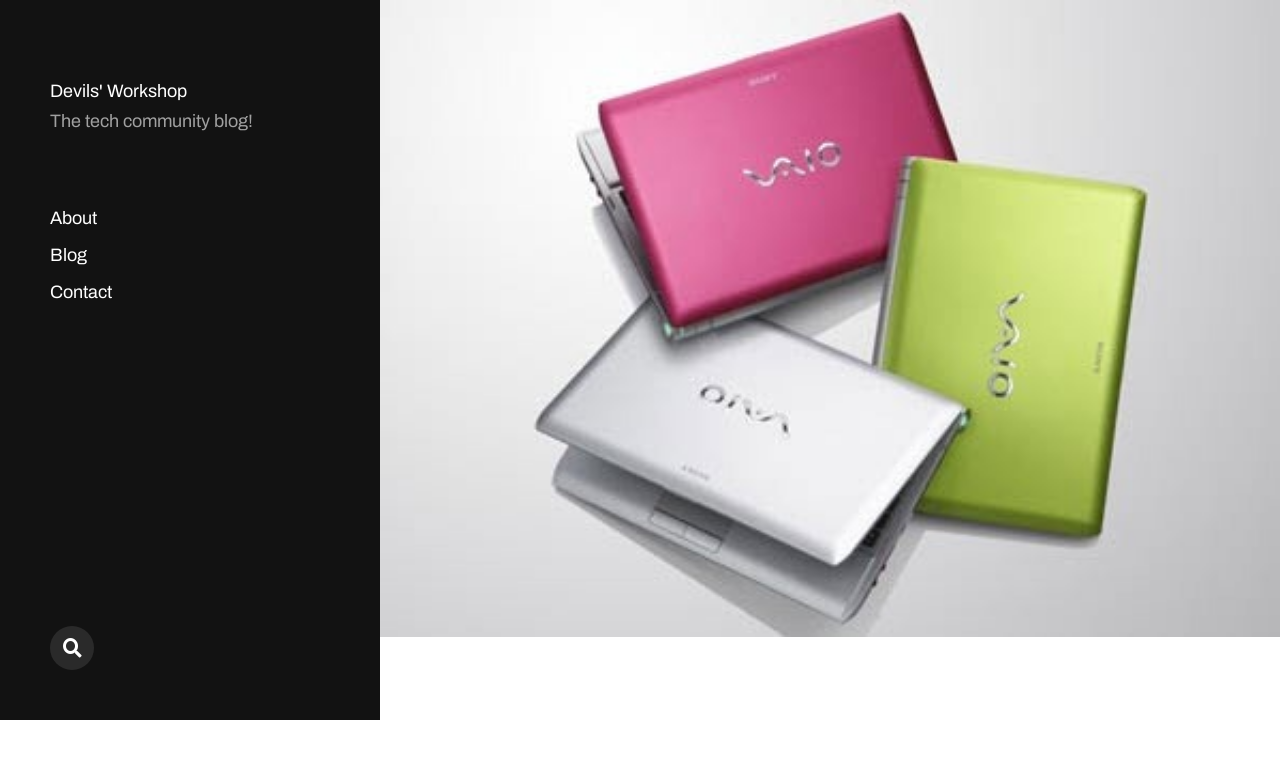

--- FILE ---
content_type: text/html; charset=UTF-8
request_url: https://devilsworkshop.org/sony-launches-vaio-yb-series-laptop/
body_size: 11865
content:
<!DOCTYPE html>

<html class="no-js" lang="en-US">

	<head>

		<meta http-equiv="content-type" content="text/html" charset="UTF-8" />
		<meta name="viewport" content="width=device-width, initial-scale=1.0" >

		<link rel="profile" href="https://gmpg.org/xfn/11">

		<meta name='robots' content='index, follow, max-image-preview:large, max-snippet:-1, max-video-preview:-1' />

	<!-- This site is optimized with the Yoast SEO plugin v26.7 - https://yoast.com/wordpress/plugins/seo/ -->
	<title>Sony Launches New Vaio YB series Laptop</title>
	<meta name="description" content="With a Sony laptop priced so cheap at just Rs. 26, 990, the company has hit back at its competitors with its new launch – “the YB Series”. Weighing just 1.46 kg and a 11.6” widescreen, the laptop comes with an AMD processor which shall allow the users to experience Online gaming and HD content at its best." />
	<link rel="canonical" href="https://devilsworkshop.org/sony-launches-vaio-yb-series-laptop/" />
	<meta name="twitter:card" content="summary_large_image" />
	<meta name="twitter:title" content="Sony Launches New Vaio YB series Laptop" />
	<meta name="twitter:description" content="With a Sony laptop priced so cheap at just Rs. 26, 990, the company has hit back at its competitors with its new launch – “the YB Series”. Weighing just 1.46 kg and a 11.6” widescreen, the laptop comes with an AMD processor which shall allow the users to experience Online gaming and HD content at its best." />
	<meta name="twitter:image" content="https://devilsworkshop.org/wp-content/uploads/sites/8/2011/01/DW-vaiolaunch1.jpg" />
	<meta name="twitter:creator" content="@devils_workshop" />
	<meta name="twitter:site" content="@devils_workshop" />
	<meta name="twitter:label1" content="Written by" />
	<meta name="twitter:data1" content="Ankit Das" />
	<meta name="twitter:label2" content="Est. reading time" />
	<meta name="twitter:data2" content="1 minute" />
	<script type="application/ld+json" class="yoast-schema-graph">{"@context":"https://schema.org","@graph":[{"@type":"Article","@id":"https://devilsworkshop.org/sony-launches-vaio-yb-series-laptop/#article","isPartOf":{"@id":"https://devilsworkshop.org/sony-launches-vaio-yb-series-laptop/"},"author":{"name":"Ankit Das","@id":"https://devilsworkshop.org/#/schema/person/37afa7b3cdd72536010765222afde1f6"},"headline":"Sony Launches New Vaio YB series Laptop","datePublished":"2011-01-27T12:30:56+00:00","dateModified":"2019-07-03T11:52:13+00:00","mainEntityOfPage":{"@id":"https://devilsworkshop.org/sony-launches-vaio-yb-series-laptop/"},"wordCount":194,"image":{"@id":"https://devilsworkshop.org/sony-launches-vaio-yb-series-laptop/#primaryimage"},"thumbnailUrl":"https://devilsworkshop.org/wp-content/uploads/sites/8/2011/01/DW-vaiolaunch1.jpg","keywords":["Gadgets","Laptops"],"articleSection":["News"],"inLanguage":"en-US"},{"@type":"WebPage","@id":"https://devilsworkshop.org/sony-launches-vaio-yb-series-laptop/","url":"https://devilsworkshop.org/sony-launches-vaio-yb-series-laptop/","name":"Sony Launches New Vaio YB series Laptop","isPartOf":{"@id":"https://devilsworkshop.org/#website"},"primaryImageOfPage":{"@id":"https://devilsworkshop.org/sony-launches-vaio-yb-series-laptop/#primaryimage"},"image":{"@id":"https://devilsworkshop.org/sony-launches-vaio-yb-series-laptop/#primaryimage"},"thumbnailUrl":"https://devilsworkshop.org/wp-content/uploads/sites/8/2011/01/DW-vaiolaunch1.jpg","datePublished":"2011-01-27T12:30:56+00:00","dateModified":"2019-07-03T11:52:13+00:00","author":{"@id":"https://devilsworkshop.org/#/schema/person/37afa7b3cdd72536010765222afde1f6"},"description":"With a Sony laptop priced so cheap at just Rs. 26, 990, the company has hit back at its competitors with its new launch – “the YB Series”. Weighing just 1.46 kg and a 11.6” widescreen, the laptop comes with an AMD processor which shall allow the users to experience Online gaming and HD content at its best.","inLanguage":"en-US","potentialAction":[{"@type":"ReadAction","target":["https://devilsworkshop.org/sony-launches-vaio-yb-series-laptop/"]}]},{"@type":"ImageObject","inLanguage":"en-US","@id":"https://devilsworkshop.org/sony-launches-vaio-yb-series-laptop/#primaryimage","url":"https://devilsworkshop.org/wp-content/uploads/sites/8/2011/01/DW-vaiolaunch1.jpg","contentUrl":"https://devilsworkshop.org/wp-content/uploads/sites/8/2011/01/DW-vaiolaunch1.jpg","width":"421","height":"298"},{"@type":"WebSite","@id":"https://devilsworkshop.org/#website","url":"https://devilsworkshop.org/","name":"Devils&#039; Workshop","description":"The tech community blog!","potentialAction":[{"@type":"SearchAction","target":{"@type":"EntryPoint","urlTemplate":"https://devilsworkshop.org/?s={search_term_string}"},"query-input":{"@type":"PropertyValueSpecification","valueRequired":true,"valueName":"search_term_string"}}],"inLanguage":"en-US"},{"@type":"Person","@id":"https://devilsworkshop.org/#/schema/person/37afa7b3cdd72536010765222afde1f6","name":"Ankit Das","image":{"@type":"ImageObject","inLanguage":"en-US","@id":"https://devilsworkshop.org/#/schema/person/image/","url":"https://secure.gravatar.com/avatar/c6fba5176f0be908f0da412be15575eaaeedcd41e40a05a6832d01889eb56444?s=96&r=g","contentUrl":"https://secure.gravatar.com/avatar/c6fba5176f0be908f0da412be15575eaaeedcd41e40a05a6832d01889eb56444?s=96&r=g","caption":"Ankit Das"},"sameAs":["https://www.ankitdas.com"],"url":"https://devilsworkshop.org/author/ankitdas123/"}]}</script>
	<!-- / Yoast SEO plugin. -->


<link rel='dns-prefetch' href='//devilsworkshop.org' />
<link rel='dns-prefetch' href='//secure.gravatar.com' />
<link rel='dns-prefetch' href='//www.googletagmanager.com' />
<link rel='dns-prefetch' href='//stats.wp.com' />
<link rel='dns-prefetch' href='//v0.wordpress.com' />
<link rel='dns-prefetch' href='//jetpack.wordpress.com' />
<link rel='dns-prefetch' href='//s0.wp.com' />
<link rel='dns-prefetch' href='//public-api.wordpress.com' />
<link rel='dns-prefetch' href='//0.gravatar.com' />
<link rel='dns-prefetch' href='//1.gravatar.com' />
<link rel='dns-prefetch' href='//2.gravatar.com' />
<link rel='dns-prefetch' href='//pagead2.googlesyndication.com' />
<link rel="alternate" type="application/rss+xml" title="Devils&#039; Workshop &raquo; Feed" href="https://devilsworkshop.org/feed/" />
<link rel="alternate" type="application/rss+xml" title="Devils&#039; Workshop &raquo; Comments Feed" href="https://devilsworkshop.org/comments/feed/" />
<link rel="alternate" type="application/rss+xml" title="Devils&#039; Workshop &raquo; Sony Launches New Vaio YB series Laptop Comments Feed" href="https://devilsworkshop.org/sony-launches-vaio-yb-series-laptop/feed/" />
<link rel="alternate" title="oEmbed (JSON)" type="application/json+oembed" href="https://devilsworkshop.org/wp-json/oembed/1.0/embed?url=https%3A%2F%2Fdevilsworkshop.org%2Fsony-launches-vaio-yb-series-laptop%2F" />
<link rel="alternate" title="oEmbed (XML)" type="text/xml+oembed" href="https://devilsworkshop.org/wp-json/oembed/1.0/embed?url=https%3A%2F%2Fdevilsworkshop.org%2Fsony-launches-vaio-yb-series-laptop%2F&#038;format=xml" />
<style id='wp-img-auto-sizes-contain-inline-css' type='text/css'>
img:is([sizes=auto i],[sizes^="auto," i]){contain-intrinsic-size:3000px 1500px}
/*# sourceURL=wp-img-auto-sizes-contain-inline-css */
</style>
<link rel='stylesheet' id='jetpack_related-posts-css' href='https://devilsworkshop.org/wp-content/plugins/jetpack/modules/related-posts/related-posts.css?ver=20240116' type='text/css' media='all' />
<style id='wp-emoji-styles-inline-css' type='text/css'>

	img.wp-smiley, img.emoji {
		display: inline !important;
		border: none !important;
		box-shadow: none !important;
		height: 1em !important;
		width: 1em !important;
		margin: 0 0.07em !important;
		vertical-align: -0.1em !important;
		background: none !important;
		padding: 0 !important;
	}
/*# sourceURL=wp-emoji-styles-inline-css */
</style>
<style id='wp-block-library-inline-css' type='text/css'>
:root{--wp-block-synced-color:#7a00df;--wp-block-synced-color--rgb:122,0,223;--wp-bound-block-color:var(--wp-block-synced-color);--wp-editor-canvas-background:#ddd;--wp-admin-theme-color:#007cba;--wp-admin-theme-color--rgb:0,124,186;--wp-admin-theme-color-darker-10:#006ba1;--wp-admin-theme-color-darker-10--rgb:0,107,160.5;--wp-admin-theme-color-darker-20:#005a87;--wp-admin-theme-color-darker-20--rgb:0,90,135;--wp-admin-border-width-focus:2px}@media (min-resolution:192dpi){:root{--wp-admin-border-width-focus:1.5px}}.wp-element-button{cursor:pointer}:root .has-very-light-gray-background-color{background-color:#eee}:root .has-very-dark-gray-background-color{background-color:#313131}:root .has-very-light-gray-color{color:#eee}:root .has-very-dark-gray-color{color:#313131}:root .has-vivid-green-cyan-to-vivid-cyan-blue-gradient-background{background:linear-gradient(135deg,#00d084,#0693e3)}:root .has-purple-crush-gradient-background{background:linear-gradient(135deg,#34e2e4,#4721fb 50%,#ab1dfe)}:root .has-hazy-dawn-gradient-background{background:linear-gradient(135deg,#faaca8,#dad0ec)}:root .has-subdued-olive-gradient-background{background:linear-gradient(135deg,#fafae1,#67a671)}:root .has-atomic-cream-gradient-background{background:linear-gradient(135deg,#fdd79a,#004a59)}:root .has-nightshade-gradient-background{background:linear-gradient(135deg,#330968,#31cdcf)}:root .has-midnight-gradient-background{background:linear-gradient(135deg,#020381,#2874fc)}:root{--wp--preset--font-size--normal:16px;--wp--preset--font-size--huge:42px}.has-regular-font-size{font-size:1em}.has-larger-font-size{font-size:2.625em}.has-normal-font-size{font-size:var(--wp--preset--font-size--normal)}.has-huge-font-size{font-size:var(--wp--preset--font-size--huge)}.has-text-align-center{text-align:center}.has-text-align-left{text-align:left}.has-text-align-right{text-align:right}.has-fit-text{white-space:nowrap!important}#end-resizable-editor-section{display:none}.aligncenter{clear:both}.items-justified-left{justify-content:flex-start}.items-justified-center{justify-content:center}.items-justified-right{justify-content:flex-end}.items-justified-space-between{justify-content:space-between}.screen-reader-text{border:0;clip-path:inset(50%);height:1px;margin:-1px;overflow:hidden;padding:0;position:absolute;width:1px;word-wrap:normal!important}.screen-reader-text:focus{background-color:#ddd;clip-path:none;color:#444;display:block;font-size:1em;height:auto;left:5px;line-height:normal;padding:15px 23px 14px;text-decoration:none;top:5px;width:auto;z-index:100000}html :where(.has-border-color){border-style:solid}html :where([style*=border-top-color]){border-top-style:solid}html :where([style*=border-right-color]){border-right-style:solid}html :where([style*=border-bottom-color]){border-bottom-style:solid}html :where([style*=border-left-color]){border-left-style:solid}html :where([style*=border-width]){border-style:solid}html :where([style*=border-top-width]){border-top-style:solid}html :where([style*=border-right-width]){border-right-style:solid}html :where([style*=border-bottom-width]){border-bottom-style:solid}html :where([style*=border-left-width]){border-left-style:solid}html :where(img[class*=wp-image-]){height:auto;max-width:100%}:where(figure){margin:0 0 1em}html :where(.is-position-sticky){--wp-admin--admin-bar--position-offset:var(--wp-admin--admin-bar--height,0px)}@media screen and (max-width:600px){html :where(.is-position-sticky){--wp-admin--admin-bar--position-offset:0px}}

/*# sourceURL=wp-block-library-inline-css */
</style><style id='global-styles-inline-css' type='text/css'>
:root{--wp--preset--aspect-ratio--square: 1;--wp--preset--aspect-ratio--4-3: 4/3;--wp--preset--aspect-ratio--3-4: 3/4;--wp--preset--aspect-ratio--3-2: 3/2;--wp--preset--aspect-ratio--2-3: 2/3;--wp--preset--aspect-ratio--16-9: 16/9;--wp--preset--aspect-ratio--9-16: 9/16;--wp--preset--color--black: #121212;--wp--preset--color--cyan-bluish-gray: #abb8c3;--wp--preset--color--white: #fff;--wp--preset--color--pale-pink: #f78da7;--wp--preset--color--vivid-red: #cf2e2e;--wp--preset--color--luminous-vivid-orange: #ff6900;--wp--preset--color--luminous-vivid-amber: #fcb900;--wp--preset--color--light-green-cyan: #7bdcb5;--wp--preset--color--vivid-green-cyan: #00d084;--wp--preset--color--pale-cyan-blue: #8ed1fc;--wp--preset--color--vivid-cyan-blue: #0693e3;--wp--preset--color--vivid-purple: #9b51e0;--wp--preset--color--dark-gray: #333;--wp--preset--color--medium-gray: #555;--wp--preset--color--light-gray: #777;--wp--preset--gradient--vivid-cyan-blue-to-vivid-purple: linear-gradient(135deg,rgb(6,147,227) 0%,rgb(155,81,224) 100%);--wp--preset--gradient--light-green-cyan-to-vivid-green-cyan: linear-gradient(135deg,rgb(122,220,180) 0%,rgb(0,208,130) 100%);--wp--preset--gradient--luminous-vivid-amber-to-luminous-vivid-orange: linear-gradient(135deg,rgb(252,185,0) 0%,rgb(255,105,0) 100%);--wp--preset--gradient--luminous-vivid-orange-to-vivid-red: linear-gradient(135deg,rgb(255,105,0) 0%,rgb(207,46,46) 100%);--wp--preset--gradient--very-light-gray-to-cyan-bluish-gray: linear-gradient(135deg,rgb(238,238,238) 0%,rgb(169,184,195) 100%);--wp--preset--gradient--cool-to-warm-spectrum: linear-gradient(135deg,rgb(74,234,220) 0%,rgb(151,120,209) 20%,rgb(207,42,186) 40%,rgb(238,44,130) 60%,rgb(251,105,98) 80%,rgb(254,248,76) 100%);--wp--preset--gradient--blush-light-purple: linear-gradient(135deg,rgb(255,206,236) 0%,rgb(152,150,240) 100%);--wp--preset--gradient--blush-bordeaux: linear-gradient(135deg,rgb(254,205,165) 0%,rgb(254,45,45) 50%,rgb(107,0,62) 100%);--wp--preset--gradient--luminous-dusk: linear-gradient(135deg,rgb(255,203,112) 0%,rgb(199,81,192) 50%,rgb(65,88,208) 100%);--wp--preset--gradient--pale-ocean: linear-gradient(135deg,rgb(255,245,203) 0%,rgb(182,227,212) 50%,rgb(51,167,181) 100%);--wp--preset--gradient--electric-grass: linear-gradient(135deg,rgb(202,248,128) 0%,rgb(113,206,126) 100%);--wp--preset--gradient--midnight: linear-gradient(135deg,rgb(2,3,129) 0%,rgb(40,116,252) 100%);--wp--preset--font-size--small: 16px;--wp--preset--font-size--medium: 20px;--wp--preset--font-size--large: 24px;--wp--preset--font-size--x-large: 42px;--wp--preset--font-size--normal: 18px;--wp--preset--font-size--larger: 28px;--wp--preset--spacing--20: 0.44rem;--wp--preset--spacing--30: 0.67rem;--wp--preset--spacing--40: 1rem;--wp--preset--spacing--50: 1.5rem;--wp--preset--spacing--60: 2.25rem;--wp--preset--spacing--70: 3.38rem;--wp--preset--spacing--80: 5.06rem;--wp--preset--shadow--natural: 6px 6px 9px rgba(0, 0, 0, 0.2);--wp--preset--shadow--deep: 12px 12px 50px rgba(0, 0, 0, 0.4);--wp--preset--shadow--sharp: 6px 6px 0px rgba(0, 0, 0, 0.2);--wp--preset--shadow--outlined: 6px 6px 0px -3px rgb(255, 255, 255), 6px 6px rgb(0, 0, 0);--wp--preset--shadow--crisp: 6px 6px 0px rgb(0, 0, 0);}:where(.is-layout-flex){gap: 0.5em;}:where(.is-layout-grid){gap: 0.5em;}body .is-layout-flex{display: flex;}.is-layout-flex{flex-wrap: wrap;align-items: center;}.is-layout-flex > :is(*, div){margin: 0;}body .is-layout-grid{display: grid;}.is-layout-grid > :is(*, div){margin: 0;}:where(.wp-block-columns.is-layout-flex){gap: 2em;}:where(.wp-block-columns.is-layout-grid){gap: 2em;}:where(.wp-block-post-template.is-layout-flex){gap: 1.25em;}:where(.wp-block-post-template.is-layout-grid){gap: 1.25em;}.has-black-color{color: var(--wp--preset--color--black) !important;}.has-cyan-bluish-gray-color{color: var(--wp--preset--color--cyan-bluish-gray) !important;}.has-white-color{color: var(--wp--preset--color--white) !important;}.has-pale-pink-color{color: var(--wp--preset--color--pale-pink) !important;}.has-vivid-red-color{color: var(--wp--preset--color--vivid-red) !important;}.has-luminous-vivid-orange-color{color: var(--wp--preset--color--luminous-vivid-orange) !important;}.has-luminous-vivid-amber-color{color: var(--wp--preset--color--luminous-vivid-amber) !important;}.has-light-green-cyan-color{color: var(--wp--preset--color--light-green-cyan) !important;}.has-vivid-green-cyan-color{color: var(--wp--preset--color--vivid-green-cyan) !important;}.has-pale-cyan-blue-color{color: var(--wp--preset--color--pale-cyan-blue) !important;}.has-vivid-cyan-blue-color{color: var(--wp--preset--color--vivid-cyan-blue) !important;}.has-vivid-purple-color{color: var(--wp--preset--color--vivid-purple) !important;}.has-black-background-color{background-color: var(--wp--preset--color--black) !important;}.has-cyan-bluish-gray-background-color{background-color: var(--wp--preset--color--cyan-bluish-gray) !important;}.has-white-background-color{background-color: var(--wp--preset--color--white) !important;}.has-pale-pink-background-color{background-color: var(--wp--preset--color--pale-pink) !important;}.has-vivid-red-background-color{background-color: var(--wp--preset--color--vivid-red) !important;}.has-luminous-vivid-orange-background-color{background-color: var(--wp--preset--color--luminous-vivid-orange) !important;}.has-luminous-vivid-amber-background-color{background-color: var(--wp--preset--color--luminous-vivid-amber) !important;}.has-light-green-cyan-background-color{background-color: var(--wp--preset--color--light-green-cyan) !important;}.has-vivid-green-cyan-background-color{background-color: var(--wp--preset--color--vivid-green-cyan) !important;}.has-pale-cyan-blue-background-color{background-color: var(--wp--preset--color--pale-cyan-blue) !important;}.has-vivid-cyan-blue-background-color{background-color: var(--wp--preset--color--vivid-cyan-blue) !important;}.has-vivid-purple-background-color{background-color: var(--wp--preset--color--vivid-purple) !important;}.has-black-border-color{border-color: var(--wp--preset--color--black) !important;}.has-cyan-bluish-gray-border-color{border-color: var(--wp--preset--color--cyan-bluish-gray) !important;}.has-white-border-color{border-color: var(--wp--preset--color--white) !important;}.has-pale-pink-border-color{border-color: var(--wp--preset--color--pale-pink) !important;}.has-vivid-red-border-color{border-color: var(--wp--preset--color--vivid-red) !important;}.has-luminous-vivid-orange-border-color{border-color: var(--wp--preset--color--luminous-vivid-orange) !important;}.has-luminous-vivid-amber-border-color{border-color: var(--wp--preset--color--luminous-vivid-amber) !important;}.has-light-green-cyan-border-color{border-color: var(--wp--preset--color--light-green-cyan) !important;}.has-vivid-green-cyan-border-color{border-color: var(--wp--preset--color--vivid-green-cyan) !important;}.has-pale-cyan-blue-border-color{border-color: var(--wp--preset--color--pale-cyan-blue) !important;}.has-vivid-cyan-blue-border-color{border-color: var(--wp--preset--color--vivid-cyan-blue) !important;}.has-vivid-purple-border-color{border-color: var(--wp--preset--color--vivid-purple) !important;}.has-vivid-cyan-blue-to-vivid-purple-gradient-background{background: var(--wp--preset--gradient--vivid-cyan-blue-to-vivid-purple) !important;}.has-light-green-cyan-to-vivid-green-cyan-gradient-background{background: var(--wp--preset--gradient--light-green-cyan-to-vivid-green-cyan) !important;}.has-luminous-vivid-amber-to-luminous-vivid-orange-gradient-background{background: var(--wp--preset--gradient--luminous-vivid-amber-to-luminous-vivid-orange) !important;}.has-luminous-vivid-orange-to-vivid-red-gradient-background{background: var(--wp--preset--gradient--luminous-vivid-orange-to-vivid-red) !important;}.has-very-light-gray-to-cyan-bluish-gray-gradient-background{background: var(--wp--preset--gradient--very-light-gray-to-cyan-bluish-gray) !important;}.has-cool-to-warm-spectrum-gradient-background{background: var(--wp--preset--gradient--cool-to-warm-spectrum) !important;}.has-blush-light-purple-gradient-background{background: var(--wp--preset--gradient--blush-light-purple) !important;}.has-blush-bordeaux-gradient-background{background: var(--wp--preset--gradient--blush-bordeaux) !important;}.has-luminous-dusk-gradient-background{background: var(--wp--preset--gradient--luminous-dusk) !important;}.has-pale-ocean-gradient-background{background: var(--wp--preset--gradient--pale-ocean) !important;}.has-electric-grass-gradient-background{background: var(--wp--preset--gradient--electric-grass) !important;}.has-midnight-gradient-background{background: var(--wp--preset--gradient--midnight) !important;}.has-small-font-size{font-size: var(--wp--preset--font-size--small) !important;}.has-medium-font-size{font-size: var(--wp--preset--font-size--medium) !important;}.has-large-font-size{font-size: var(--wp--preset--font-size--large) !important;}.has-x-large-font-size{font-size: var(--wp--preset--font-size--x-large) !important;}
/*# sourceURL=global-styles-inline-css */
</style>

<style id='classic-theme-styles-inline-css' type='text/css'>
/*! This file is auto-generated */
.wp-block-button__link{color:#fff;background-color:#32373c;border-radius:9999px;box-shadow:none;text-decoration:none;padding:calc(.667em + 2px) calc(1.333em + 2px);font-size:1.125em}.wp-block-file__button{background:#32373c;color:#fff;text-decoration:none}
/*# sourceURL=/wp-includes/css/classic-themes.min.css */
</style>
<link rel='stylesheet' id='bbp-default-css' href='https://devilsworkshop.org/wp-content/plugins/bbpress/templates/default/css/bbpress.min.css?ver=2.6.14' type='text/css' media='all' />
<link rel='stylesheet' id='mcluhan-fonts-css' href='https://devilsworkshop.org/wp-content/themes/mcluhan/assets/css/fonts.css?ver=6.9' type='text/css' media='all' />
<link rel='stylesheet' id='fontawesome-css' href='https://devilsworkshop.org/wp-content/themes/mcluhan/assets/css/font-awesome.css?ver=6.9' type='text/css' media='all' />
<link rel='stylesheet' id='mcluhan-style-css' href='https://devilsworkshop.org/wp-content/themes/mcluhan/style.css?ver=2.1.1' type='text/css' media='all' />
<script type="text/javascript" id="jetpack_related-posts-js-extra">
/* <![CDATA[ */
var related_posts_js_options = {"post_heading":"h4"};
//# sourceURL=jetpack_related-posts-js-extra
/* ]]> */
</script>
<script type="text/javascript" src="https://devilsworkshop.org/wp-content/plugins/jetpack/_inc/build/related-posts/related-posts.min.js?ver=20240116" id="jetpack_related-posts-js"></script>
<script type="text/javascript" src="https://devilsworkshop.org/wp-includes/js/jquery/jquery.min.js?ver=3.7.1" id="jquery-core-js"></script>
<script type="text/javascript" src="https://devilsworkshop.org/wp-includes/js/jquery/jquery-migrate.min.js?ver=3.4.1" id="jquery-migrate-js"></script>

<!-- Google tag (gtag.js) snippet added by Site Kit -->
<!-- Google Analytics snippet added by Site Kit -->
<script type="text/javascript" src="https://www.googletagmanager.com/gtag/js?id=G-L65KH60HVT" id="google_gtagjs-js" async></script>
<script type="text/javascript" id="google_gtagjs-js-after">
/* <![CDATA[ */
window.dataLayer = window.dataLayer || [];function gtag(){dataLayer.push(arguments);}
gtag("set","linker",{"domains":["devilsworkshop.org"]});
gtag("js", new Date());
gtag("set", "developer_id.dZTNiMT", true);
gtag("config", "G-L65KH60HVT");
//# sourceURL=google_gtagjs-js-after
/* ]]> */
</script>
<link rel="https://api.w.org/" href="https://devilsworkshop.org/wp-json/" /><link rel="alternate" title="JSON" type="application/json" href="https://devilsworkshop.org/wp-json/wp/v2/posts/36531" /><link rel="EditURI" type="application/rsd+xml" title="RSD" href="https://devilsworkshop.org/xmlrpc.php?rsd" />
<meta name="generator" content="WordPress 6.9" />
<link rel='shortlink' href='https://devilsworkshop.org/?p=36531' />
<meta name="generator" content="Site Kit by Google 1.170.0" /><script async src="//pagead2.googlesyndication.com/pagead/js/adsbygoogle.js"></script>
<script>
     (adsbygoogle = window.adsbygoogle || []).push({
          google_ad_client: "ca-pub-1579346053901404",
          enable_page_level_ads: true
     });
</script>	<style>img#wpstats{display:none}</style>
		
			<!-- Customizer CSS -->

			<style type="text/css">

				
			</style>

			<!-- /Customizer CSS -->

					<script>jQuery( 'html' ).removeClass( 'no-js' ).addClass( 'js' );</script>
		
<!-- Google AdSense meta tags added by Site Kit -->
<meta name="google-adsense-platform-account" content="ca-host-pub-2644536267352236">
<meta name="google-adsense-platform-domain" content="sitekit.withgoogle.com">
<!-- End Google AdSense meta tags added by Site Kit -->
<link rel="amphtml" href="https://devilsworkshop.org/sony-launches-vaio-yb-series-laptop/?amp">
<!-- Google AdSense snippet added by Site Kit -->
<script type="text/javascript" async="async" src="https://pagead2.googlesyndication.com/pagead/js/adsbygoogle.js?client=ca-pub-1579346053901404&amp;host=ca-host-pub-2644536267352236" crossorigin="anonymous"></script>

<!-- End Google AdSense snippet added by Site Kit -->

<!-- Jetpack Open Graph Tags -->
<meta property="og:type" content="article" />
<meta property="og:title" content="Sony Launches New Vaio YB series Laptop" />
<meta property="og:url" content="https://devilsworkshop.org/sony-launches-vaio-yb-series-laptop/" />
<meta property="og:description" content="With a Sony laptop priced so cheap at just Rs. 26, 990, the company has hit back at its competitors with its new launch – “the YB Series”. Weighing just 1.46 kg and a 11.6” widescreen, the laptop c…" />
<meta property="article:published_time" content="2011-01-27T12:30:56+00:00" />
<meta property="article:modified_time" content="2019-07-03T11:52:13+00:00" />
<meta property="og:site_name" content="Devils&#039; Workshop" />
<meta property="og:image" content="https://devilsworkshop.org/wp-content/uploads/sites/8/2011/01/DW-vaiolaunch1.jpg" />
<meta property="og:image:width" content="421" />
<meta property="og:image:height" content="298" />
<meta property="og:image:alt" content="" />
<meta property="og:locale" content="en_US" />
<meta name="twitter:site" content="@devils_workshop" />
<meta name="twitter:text:title" content="Sony Launches New Vaio YB series Laptop" />
<meta name="twitter:image" content="https://devilsworkshop.org/wp-content/uploads/sites/8/2011/01/DW-vaiolaunch1.jpg?w=640" />
<meta name="twitter:card" content="summary_large_image" />

<!-- End Jetpack Open Graph Tags -->
<link rel="icon" href="https://devilsworkshop.org/wp-content/uploads/sites/8/2012/02/devils-workshop-logo-200x200.jpg" sizes="32x32" />
<link rel="icon" href="https://devilsworkshop.org/wp-content/uploads/sites/8/2012/02/devils-workshop-logo-200x200.jpg" sizes="192x192" />
<link rel="apple-touch-icon" href="https://devilsworkshop.org/wp-content/uploads/sites/8/2012/02/devils-workshop-logo-200x200.jpg" />
<meta name="msapplication-TileImage" content="https://devilsworkshop.org/wp-content/uploads/sites/8/2012/02/devils-workshop-logo.jpg" />

	</head>

	<body class="wp-singular post-template-default single single-post postid-36531 single-format-standard wp-theme-mcluhan">

		
<script type="text/javascript" id="bbp-swap-no-js-body-class">
	document.body.className = document.body.className.replace( 'bbp-no-js', 'bbp-js' );
</script>


		<a class="skip-link button" href="#site-content">Skip to the content</a>

		<header class="site-header group">

			
			<p class="site-title"><a href="https://devilsworkshop.org" class="site-name">Devils&#039; Workshop</a></p>

			
				<div class="site-description"><p>The tech community blog!</p>
</div>

			
			<div class="nav-toggle">
				<div class="bar"></div>
				<div class="bar"></div>
			</div>

			<div class="menu-wrapper">

				<ul class="main-menu desktop">

					<li id="menu-item-86258" class="menu-item menu-item-type-post_type menu-item-object-page menu-item-86258"><a href="https://devilsworkshop.org/about/">About</a></li>
<li id="menu-item-92014" class="menu-item menu-item-type-post_type menu-item-object-page menu-item-92014"><a href="https://devilsworkshop.org/blog/">Blog</a></li>
<li id="menu-item-50371" class="menu-item menu-item-type-post_type menu-item-object-page menu-item-50371"><a href="https://devilsworkshop.org/contact/">Contact</a></li>
				</ul>

			</div><!-- .menu-wrapper -->

			
				<div class="social-menu desktop">

					<ul class="social-menu-inner">

						<li class="social-search-wrapper"><a href="https://devilsworkshop.org/?s="></a></li>

						
					</ul><!-- .social-menu-inner -->

				</div><!-- .social-menu -->

			
		</header><!-- header -->

		<div class="mobile-menu-wrapper">

			<ul class="main-menu mobile">
				<li class="menu-item menu-item-type-post_type menu-item-object-page menu-item-86258"><a href="https://devilsworkshop.org/about/">About</a></li>
<li class="menu-item menu-item-type-post_type menu-item-object-page menu-item-92014"><a href="https://devilsworkshop.org/blog/">Blog</a></li>
<li class="menu-item menu-item-type-post_type menu-item-object-page menu-item-50371"><a href="https://devilsworkshop.org/contact/">Contact</a></li>
					<li class="toggle-mobile-search-wrapper"><a href="#" class="toggle-mobile-search">Search</a></li>
							</ul><!-- .main-menu.mobile -->

			
		</div><!-- .mobile-menu-wrapper -->

		
			<div class="mobile-search">

				<div class="untoggle-mobile-search"></div>

				
<form role="search" method="get" class="search-form" action="https://devilsworkshop.org/">
	<label class="screen-reader-text" for="search-form-6970e349ae889">Search for:</label>
	<input type="search" id="search-form-6970e349ae889" class="search-field" placeholder="Enter your search query" value="" name="s" autocomplete="off" />
	</button>
</form>

				<div class="mobile-results">

					<div class="results-wrapper"></div>

				</div>

			</div><!-- .mobile-search -->

			<div class="search-overlay">

				
<form role="search" method="get" class="search-form" action="https://devilsworkshop.org/">
	<label class="screen-reader-text" for="search-form-6970e349ae8ac">Search for:</label>
	<input type="search" id="search-form-6970e349ae8ac" class="search-field" placeholder="Enter your search query" value="" name="s" autocomplete="off" />
	</button>
</form>

			</div><!-- .search-overlay -->

		
		<main class="site-content" id="site-content">
		<article class="post-36531 post type-post status-publish format-standard has-post-thumbnail hentry category-news tag-gadgets tag-laptops has-thumbnail">

			
				<div class="featured-image">
					<img width="421" height="298" src="https://devilsworkshop.org/wp-content/uploads/sites/8/2011/01/DW-vaiolaunch1.jpg" class="attachment-mcluhan_fullscreen-image size-mcluhan_fullscreen-image wp-post-image" alt="" decoding="async" fetchpriority="high" data-attachment-id="36529" data-permalink="https://devilsworkshop.org/sony-launches-vaio-yb-series-laptop/dw-vaiolaunch1-jpg/" data-orig-file="https://devilsworkshop.org/wp-content/uploads/sites/8/2011/01/DW-vaiolaunch1.jpg" data-orig-size="421,298" data-comments-opened="0" data-image-meta="{&quot;aperture&quot;:&quot;0&quot;,&quot;credit&quot;:&quot;&quot;,&quot;camera&quot;:&quot;&quot;,&quot;caption&quot;:&quot;&quot;,&quot;created_timestamp&quot;:&quot;0&quot;,&quot;copyright&quot;:&quot;&quot;,&quot;focal_length&quot;:&quot;0&quot;,&quot;iso&quot;:&quot;0&quot;,&quot;shutter_speed&quot;:&quot;0&quot;,&quot;title&quot;:&quot;&quot;}" data-image-title="DW-vaiolaunch1.jpg" data-image-description="" data-image-caption="" data-medium-file="https://devilsworkshop.org/wp-content/uploads/sites/8/2011/01/DW-vaiolaunch1.jpg" data-large-file="https://devilsworkshop.org/wp-content/uploads/sites/8/2011/01/DW-vaiolaunch1.jpg" />				</div>

			
			<header class="entry-header section-inner">

				<h1 class="entry-title">Sony Launches New Vaio YB series Laptop</h1><p class="excerpt">With a Sony laptop priced so cheap at just Rs. 26, 990, the company has hit back at its competitors with its new launch – “the YB Series”. Weighing just 1.46 kg and a 11.6” widescreen, the laptop comes with an AMD processor which shall allow the users to experience Online gaming and HD content at its best.</p>
					<div class="meta">

						<time><a href="https://devilsworkshop.org/sony-launches-vaio-yb-series-laptop/">January 27, 2011</a></time>

						
							<span>
								In <a href="https://devilsworkshop.org/category/news/" rel="category tag">News</a>							</span>

						
					</div>

				
			</header><!-- .entry-header -->

			<div class="entry-content section-inner">

				<p>With a Sony laptop priced so cheap at just Rs. 26, 990, the company has hit back at its competitors with its new launch – “the YB Series”. Weighing just 1.46 kg and a 11.6” widescreen, the laptop comes with an AMD processor which shall allow the users to experience Online gaming and HD content at its best.</p>
<p><a href="https://devilsworkshop.org/wp-content/uploads/sites/8/2011/01/DW-vaiolaunch1.jpg"><img decoding="async" style="background-image: none; padding-left: 0px; padding-right: 0px; display: inline; padding-top: 0px; border-width: 0px;" title="DW vaiolaunch1" src="https://devilsworkshop.org/wp-content/uploads/sites/8/2011/01/DW-vaiolaunch1_thumb.jpg" border="0" alt="DW vaiolaunch1" width="425" height="302" /></a></p>
<p>The new launch comes in three colour options – “Silver, Green and Pink”, a stylish design and an user-friendly control. The launch has been announced however it is expected to arrive the Indian markets in the first week of February 2011.</p>
<h2>At a Glance</h2>
<ul>
<li>1.6 Ghz Dual core Processor</li>
<li>Direct-x 11 graphics integrated with added AMD Mobility Radeon HD 6310 graphics card</li>
<li>Wireless 802.11 b/g/n, Bluetooth 2.1 and EDR connectivity</li>
<li>LED display screen 11.6 inches</li>
<li>Comes with Windows 7 Professional edition 64-bit operating system</li>
<li>3500 mAh battery included for a longer battery life</li>
<li>Hard disk – 500 GB @ 5400 rpm speed and RAM – 4 GB (expandable upto 8 GB)</li>
<li>All general ports including USB, VGA, LAN and HDMI are present. Card reader and web-camera inbuilt.</li>
</ul>
<p>Do let us all know if anyone owns a Sony Vaio laptop and how much excited you are about this new launch!</p>

<div id='jp-relatedposts' class='jp-relatedposts' >
	
</div>
			</div> <!-- .content -->

			
				<div class="meta bottom section-inner">
					<p class="tags"> #<a href="https://devilsworkshop.org/tag/gadgets/" rel="tag">Gadgets</a> #<a href="https://devilsworkshop.org/tag/laptops/" rel="tag">Laptops</a> </p>
				</div> <!-- .meta -->

				
				<div class="post-pagination section-inner">

					<div class="previous-post">
													<a href="https://devilsworkshop.org/motorola-glam-indias-android-dual-sim-cdmagsm/" rel="prev"><span>Motorola Glam: India’s First Android Dual Sim (CDMA+GSM)</span></a>											</div>

					<div class="next-post">
													<a href="https://devilsworkshop.org/inboxcleaner-clean-twitter-inbox-messages-bulk/" rel="next"><span>InboxCleaner &#8211; Clean your Twitter Inbox messages in bulk</span></a>											</div>

				</div><!-- .post-pagination -->

			
				<div class="comments-section-inner section-inner wide">
					
	<div class="comments">

		<h3 class="comment-reply-title">8 Comments</h3>

						<div class="comment even thread-even depth-1" id="li-comment-215446">

					<div id="comment-215446">

						<header class="comment-meta">

							<span class="comment-author">
								<cite>
									jaswanth								</cite>

															</span>

							<span class="comment-date">
								<a class="comment-date-link" href="https://devilsworkshop.org/sony-launches-vaio-yb-series-laptop/#comment-215446" title="January 27, 2011 at 7:10 pm">January 27, 2011</a>
							</span>

							
						</header>

						<div class="comment-content entry-content">

							<p>Friend.,</p>
<p>i think its the Notebook, not the laptop.</p>

						</div><!-- .comment-content -->

						<div class="comment-actions">
													</div><!-- .comment-actions -->

					</div><!-- .comment -->

							<div class="comment byuser comment-author-ankitdas123 bypostauthor odd alt depth-2" id="li-comment-215451">

					<div id="comment-215451">

						<header class="comment-meta">

							<span class="comment-author">
								<cite>
									<a href="http://www.ankitdas.com" class="url" rel="ugc external nofollow">Ankit Das</a>								</cite>

								<span class="comment-by-post-author"> (Author)</span>							</span>

							<span class="comment-date">
								<a class="comment-date-link" href="https://devilsworkshop.org/sony-launches-vaio-yb-series-laptop/#comment-215451" title="January 27, 2011 at 11:05 pm">January 27, 2011</a>
							</span>

							
						</header>

						<div class="comment-content entry-content">

							<p>You mean netbook??</p>

						</div><!-- .comment-content -->

						<div class="comment-actions">
													</div><!-- .comment-actions -->

					</div><!-- .comment -->

			</div><!-- #comment-## -->
</div><!-- #comment-## -->
				<div class="comment even thread-odd thread-alt depth-1" id="li-comment-215495">

					<div id="comment-215495">

						<header class="comment-meta">

							<span class="comment-author">
								<cite>
									ashish das								</cite>

															</span>

							<span class="comment-date">
								<a class="comment-date-link" href="https://devilsworkshop.org/sony-launches-vaio-yb-series-laptop/#comment-215495" title="January 28, 2011 at 4:32 pm">January 28, 2011</a>
							</span>

							
						</header>

						<div class="comment-content entry-content">

							<p>hey are you sure ram is 4gb? And 64 bit os worth rs 26990 only?<br />
I can&#8217;t believe it, verify your source again dear.<br />
Well have you seen these. Then tell about the systems look mean which material it is built and which color u liked most!</p>

						</div><!-- .comment-content -->

						<div class="comment-actions">
													</div><!-- .comment-actions -->

					</div><!-- .comment -->

			</div><!-- #comment-## -->
				<div class="comment odd alt thread-even depth-1" id="li-comment-216266">

					<div id="comment-216266">

						<header class="comment-meta">

							<span class="comment-author">
								<cite>
									MANAS BANERJEE								</cite>

															</span>

							<span class="comment-date">
								<a class="comment-date-link" href="https://devilsworkshop.org/sony-launches-vaio-yb-series-laptop/#comment-216266" title="February 14, 2011 at 9:44 am">February 14, 2011</a>
							</span>

							
						</header>

						<div class="comment-content entry-content">

							<p>It&#8217;s excelent feature laptop with revelutionary processor technology AMD-APU(CPU &amp; GPU in one chip deliver ultimet performance.)and having HD-6310 AMD-Radeon graphics with highend quality visual experience and smooth video rendaring&#8230;&#8230;&#8230;&#8230;</p>

						</div><!-- .comment-content -->

						<div class="comment-actions">
													</div><!-- .comment-actions -->

					</div><!-- .comment -->

			</div><!-- #comment-## -->
				<div class="comment even thread-odd thread-alt depth-1" id="li-comment-216270">

					<div id="comment-216270">

						<header class="comment-meta">

							<span class="comment-author">
								<cite>
									joy								</cite>

															</span>

							<span class="comment-date">
								<a class="comment-date-link" href="https://devilsworkshop.org/sony-launches-vaio-yb-series-laptop/#comment-216270" title="February 14, 2011 at 11:09 am">February 14, 2011</a>
							</span>

							
						</header>

						<div class="comment-content entry-content">

							<p>sir i want buy new laptop bt 20000-27500 which is the best confirgation of a best company<br />
sir i have no idea about laptop</p>

						</div><!-- .comment-content -->

						<div class="comment-actions">
													</div><!-- .comment-actions -->

					</div><!-- .comment -->

							<div class="comment byuser comment-author-ankitdas123 bypostauthor odd alt depth-2" id="li-comment-216300">

					<div id="comment-216300">

						<header class="comment-meta">

							<span class="comment-author">
								<cite>
									<a href="http://www.ankitdas.com" class="url" rel="ugc external nofollow">Ankit Das</a>								</cite>

								<span class="comment-by-post-author"> (Author)</span>							</span>

							<span class="comment-date">
								<a class="comment-date-link" href="https://devilsworkshop.org/sony-launches-vaio-yb-series-laptop/#comment-216300" title="February 14, 2011 at 5:28 pm">February 14, 2011</a>
							</span>

							
						</header>

						<div class="comment-content entry-content">

							<p>I cannot just claim a particular Model of a particular Brand to be the best one. You can definitely check out the link: <a href="http://www.laptopsindia.in/reviews/" rel="nofollow ugc">http://www.laptopsindia.in/reviews/</a> I found through Google. However from my personal experience, you will get a lot of Laptops in that range of brands like HP, Toshiba, Dell and Lenovo. I would definitely suggest you to check out with your local retailer and ask them too.</p>
<p>Nowadays, DELL have been really good at service in India, you can check the DELL official website for India.</p>

						</div><!-- .comment-content -->

						<div class="comment-actions">
													</div><!-- .comment-actions -->

					</div><!-- .comment -->

			</div><!-- #comment-## -->
</div><!-- #comment-## -->
				<div class="comment even thread-even depth-1" id="li-comment-216682">

					<div id="comment-216682">

						<header class="comment-meta">

							<span class="comment-author">
								<cite>
									<a href="http://sony.com" class="url" rel="ugc external nofollow">Sanojan</a>								</cite>

															</span>

							<span class="comment-date">
								<a class="comment-date-link" href="https://devilsworkshop.org/sony-launches-vaio-yb-series-laptop/#comment-216682" title="February 19, 2011 at 10:35 am">February 19, 2011</a>
							</span>

							
						</header>

						<div class="comment-content entry-content">

							<p>im searching a mini laptop for nearly a year and i cannot get one which fullfills my liking..im out of India.Im now in india and im desperately searching for one. THe main problem in this is im nt sure abt the price..i was shocked by the price.. jst 26900.. 4gb ddr3 500gb hdd amd processor vga card 64 bit OS&#8230;&#8230;&#8230;&#8230;&#8230;&#8230;&#8230;&#8230;&#8230;&#8230;&#8230;&#8230; PLS ADVICE ME SHALL I GO 4 DIS OR NT</p>

						</div><!-- .comment-content -->

						<div class="comment-actions">
													</div><!-- .comment-actions -->

					</div><!-- .comment -->

							<div class="comment byuser comment-author-ankitdas123 bypostauthor odd alt depth-2" id="li-comment-216684">

					<div id="comment-216684">

						<header class="comment-meta">

							<span class="comment-author">
								<cite>
									<a href="http://www.ankitdas.com" class="url" rel="ugc external nofollow">Ankit Das</a>								</cite>

								<span class="comment-by-post-author"> (Author)</span>							</span>

							<span class="comment-date">
								<a class="comment-date-link" href="https://devilsworkshop.org/sony-launches-vaio-yb-series-laptop/#comment-216684" title="February 19, 2011 at 10:45 am">February 19, 2011</a>
							</span>

							
						</header>

						<div class="comment-content entry-content">

							<p>You can definitely go for this one! You should not be shocked by prices as this is just a result of emerging technology as well as increasing competition in India.<br />
Apart from this, check out other mini laptops too like the Asus brand which is known for its high battery backup.</p>

						</div><!-- .comment-content -->

						<div class="comment-actions">
													</div><!-- .comment-actions -->

					</div><!-- .comment -->

			</div><!-- #comment-## -->
</div><!-- #comment-## -->

	</div><!-- comments -->


				</div><!-- .comments-section-inner -->

			
		</div> <!-- .post -->

					<footer class="site-footer section-inner">

				<p class="copyright">&copy; 2026 <a href="https://devilsworkshop.org" class="site-name">Devils&#039; Workshop</a></p>
				<p class="theme-by">Theme by <a href="https://andersnoren.se">Anders Nor&eacute;n</a></p>

			</footer> <!-- footer -->

		</main>
		
		<script type="speculationrules">
{"prefetch":[{"source":"document","where":{"and":[{"href_matches":"/*"},{"not":{"href_matches":["/wp-*.php","/wp-admin/*","/wp-content/uploads/sites/8/*","/wp-content/*","/wp-content/plugins/*","/wp-content/themes/mcluhan/*","/*\\?(.+)"]}},{"not":{"selector_matches":"a[rel~=\"nofollow\"]"}},{"not":{"selector_matches":".no-prefetch, .no-prefetch a"}}]},"eagerness":"conservative"}]}
</script>
<script type="text/javascript" src="https://devilsworkshop.org/wp-includes/js/imagesloaded.min.js?ver=5.0.0" id="imagesloaded-js"></script>
<script type="text/javascript" src="https://devilsworkshop.org/wp-includes/js/masonry.min.js?ver=4.2.2" id="masonry-js"></script>
<script type="text/javascript" id="mcluhan_global-js-extra">
/* <![CDATA[ */
var mcluhan_ajaxpagination = {"ajaxurl":"https://devilsworkshop.org/wp-admin/admin-ajax.php","query_vars":"{\"page\":\"\",\"name\":\"sony-launches-vaio-yb-series-laptop\"}"};
//# sourceURL=mcluhan_global-js-extra
/* ]]> */
</script>
<script type="text/javascript" src="https://devilsworkshop.org/wp-content/themes/mcluhan/assets/js/global.js?ver=2.1.1" id="mcluhan_global-js"></script>
<script type="text/javascript" id="jetpack-stats-js-before">
/* <![CDATA[ */
_stq = window._stq || [];
_stq.push([ "view", {"v":"ext","blog":"1794731","post":"36531","tz":"5.5","srv":"devilsworkshop.org","j":"1:15.4"} ]);
_stq.push([ "clickTrackerInit", "1794731", "36531" ]);
//# sourceURL=jetpack-stats-js-before
/* ]]> */
</script>
<script type="text/javascript" src="https://stats.wp.com/e-202604.js" id="jetpack-stats-js" defer="defer" data-wp-strategy="defer"></script>
<script id="wp-emoji-settings" type="application/json">
{"baseUrl":"https://s.w.org/images/core/emoji/17.0.2/72x72/","ext":".png","svgUrl":"https://s.w.org/images/core/emoji/17.0.2/svg/","svgExt":".svg","source":{"concatemoji":"https://devilsworkshop.org/wp-includes/js/wp-emoji-release.min.js?ver=6.9"}}
</script>
<script type="module">
/* <![CDATA[ */
/*! This file is auto-generated */
const a=JSON.parse(document.getElementById("wp-emoji-settings").textContent),o=(window._wpemojiSettings=a,"wpEmojiSettingsSupports"),s=["flag","emoji"];function i(e){try{var t={supportTests:e,timestamp:(new Date).valueOf()};sessionStorage.setItem(o,JSON.stringify(t))}catch(e){}}function c(e,t,n){e.clearRect(0,0,e.canvas.width,e.canvas.height),e.fillText(t,0,0);t=new Uint32Array(e.getImageData(0,0,e.canvas.width,e.canvas.height).data);e.clearRect(0,0,e.canvas.width,e.canvas.height),e.fillText(n,0,0);const a=new Uint32Array(e.getImageData(0,0,e.canvas.width,e.canvas.height).data);return t.every((e,t)=>e===a[t])}function p(e,t){e.clearRect(0,0,e.canvas.width,e.canvas.height),e.fillText(t,0,0);var n=e.getImageData(16,16,1,1);for(let e=0;e<n.data.length;e++)if(0!==n.data[e])return!1;return!0}function u(e,t,n,a){switch(t){case"flag":return n(e,"\ud83c\udff3\ufe0f\u200d\u26a7\ufe0f","\ud83c\udff3\ufe0f\u200b\u26a7\ufe0f")?!1:!n(e,"\ud83c\udde8\ud83c\uddf6","\ud83c\udde8\u200b\ud83c\uddf6")&&!n(e,"\ud83c\udff4\udb40\udc67\udb40\udc62\udb40\udc65\udb40\udc6e\udb40\udc67\udb40\udc7f","\ud83c\udff4\u200b\udb40\udc67\u200b\udb40\udc62\u200b\udb40\udc65\u200b\udb40\udc6e\u200b\udb40\udc67\u200b\udb40\udc7f");case"emoji":return!a(e,"\ud83e\u1fac8")}return!1}function f(e,t,n,a){let r;const o=(r="undefined"!=typeof WorkerGlobalScope&&self instanceof WorkerGlobalScope?new OffscreenCanvas(300,150):document.createElement("canvas")).getContext("2d",{willReadFrequently:!0}),s=(o.textBaseline="top",o.font="600 32px Arial",{});return e.forEach(e=>{s[e]=t(o,e,n,a)}),s}function r(e){var t=document.createElement("script");t.src=e,t.defer=!0,document.head.appendChild(t)}a.supports={everything:!0,everythingExceptFlag:!0},new Promise(t=>{let n=function(){try{var e=JSON.parse(sessionStorage.getItem(o));if("object"==typeof e&&"number"==typeof e.timestamp&&(new Date).valueOf()<e.timestamp+604800&&"object"==typeof e.supportTests)return e.supportTests}catch(e){}return null}();if(!n){if("undefined"!=typeof Worker&&"undefined"!=typeof OffscreenCanvas&&"undefined"!=typeof URL&&URL.createObjectURL&&"undefined"!=typeof Blob)try{var e="postMessage("+f.toString()+"("+[JSON.stringify(s),u.toString(),c.toString(),p.toString()].join(",")+"));",a=new Blob([e],{type:"text/javascript"});const r=new Worker(URL.createObjectURL(a),{name:"wpTestEmojiSupports"});return void(r.onmessage=e=>{i(n=e.data),r.terminate(),t(n)})}catch(e){}i(n=f(s,u,c,p))}t(n)}).then(e=>{for(const n in e)a.supports[n]=e[n],a.supports.everything=a.supports.everything&&a.supports[n],"flag"!==n&&(a.supports.everythingExceptFlag=a.supports.everythingExceptFlag&&a.supports[n]);var t;a.supports.everythingExceptFlag=a.supports.everythingExceptFlag&&!a.supports.flag,a.supports.everything||((t=a.source||{}).concatemoji?r(t.concatemoji):t.wpemoji&&t.twemoji&&(r(t.twemoji),r(t.wpemoji)))});
//# sourceURL=https://devilsworkshop.org/wp-includes/js/wp-emoji-loader.min.js
/* ]]> */
</script>
			
	<script defer src="https://static.cloudflareinsights.com/beacon.min.js/vcd15cbe7772f49c399c6a5babf22c1241717689176015" integrity="sha512-ZpsOmlRQV6y907TI0dKBHq9Md29nnaEIPlkf84rnaERnq6zvWvPUqr2ft8M1aS28oN72PdrCzSjY4U6VaAw1EQ==" data-cf-beacon='{"version":"2024.11.0","token":"19c4c8b345954d7a8e4c6da1292a968f","r":1,"server_timing":{"name":{"cfCacheStatus":true,"cfEdge":true,"cfExtPri":true,"cfL4":true,"cfOrigin":true,"cfSpeedBrain":true},"location_startswith":null}}' crossorigin="anonymous"></script>
</body>
</html>


--- FILE ---
content_type: text/html; charset=utf-8
request_url: https://www.google.com/recaptcha/api2/aframe
body_size: 264
content:
<!DOCTYPE HTML><html><head><meta http-equiv="content-type" content="text/html; charset=UTF-8"></head><body><script nonce="bLqr_LyD0h7nE7f9HmaujQ">/** Anti-fraud and anti-abuse applications only. See google.com/recaptcha */ try{var clients={'sodar':'https://pagead2.googlesyndication.com/pagead/sodar?'};window.addEventListener("message",function(a){try{if(a.source===window.parent){var b=JSON.parse(a.data);var c=clients[b['id']];if(c){var d=document.createElement('img');d.src=c+b['params']+'&rc='+(localStorage.getItem("rc::a")?sessionStorage.getItem("rc::b"):"");window.document.body.appendChild(d);sessionStorage.setItem("rc::e",parseInt(sessionStorage.getItem("rc::e")||0)+1);localStorage.setItem("rc::h",'1769005900303');}}}catch(b){}});window.parent.postMessage("_grecaptcha_ready", "*");}catch(b){}</script></body></html>

--- FILE ---
content_type: text/css
request_url: https://devilsworkshop.org/wp-content/themes/mcluhan/assets/css/fonts.css?ver=6.9
body_size: -267
content:
@font-face {
	font-family: 'Archivo';
	font-style: normal;
	font-weight: 400;
	font-display: swap;
	src: url( ../fonts/archivo-v18-latin-ext_latin-regular.woff2 ) format('woff2');
}

@font-face {
	font-family: 'Archivo';
	font-style: italic;
	font-weight: 400;
	font-display: swap;
	src: url( ../fonts/archivo-v18-latin-ext_latin-italic.woff2 ) format('woff2');
}

@font-face {
	font-family: 'Archivo';
	font-style: normal;
	font-weight: 600;
	font-display: swap;
	src: url( ../fonts/archivo-v18-latin-ext_latin-600.woff2 ) format('woff2');
}

@font-face {
	font-family: 'Archivo';
	font-style: italic;
	font-weight: 600;
	font-display: swap;
	src: url( ../fonts/archivo-v18-latin-ext_latin-600italic.woff2 ) format('woff2');
}

@font-face {
	font-family: 'Archivo';
	font-style: normal;
	font-weight: 700;
	font-display: swap;
	src: url( ../fonts/archivo-v18-latin-ext_latin-700.woff2 ) format('woff2');
}

@font-face {
	font-family: 'Archivo';
	font-style: italic;
	font-weight: 700;
	font-display: swap;
	src: url( ../fonts/archivo-v18-latin-ext_latin-700italic.woff2 ) format('woff2');
}